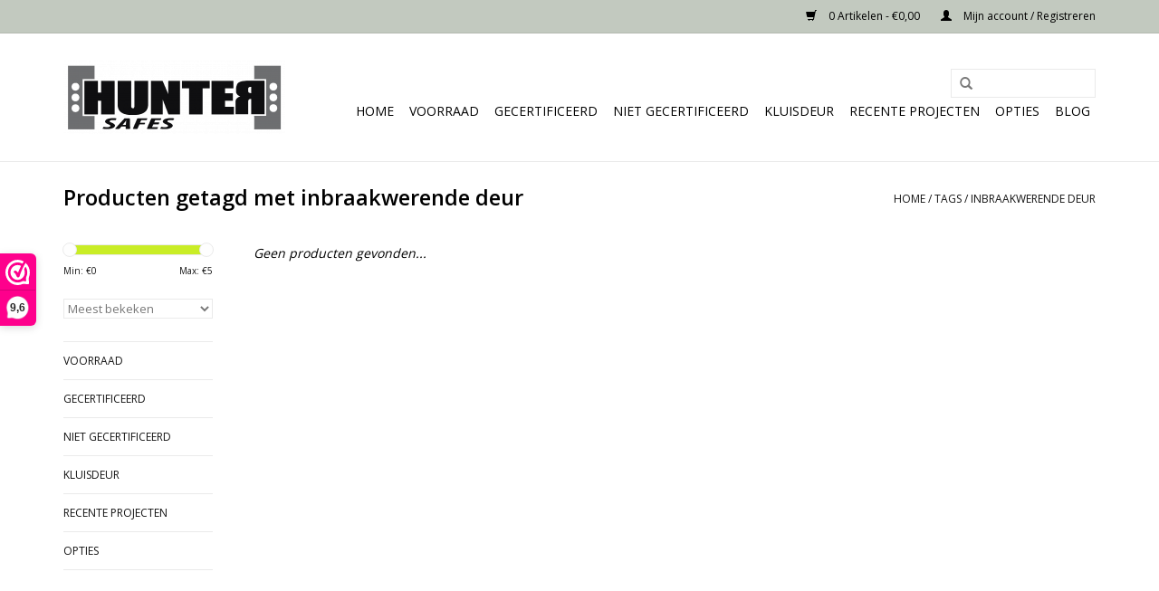

--- FILE ---
content_type: text/html;charset=utf-8
request_url: https://www.wapenkluis.nl/tags/inbraakwerende-deur/
body_size: 6183
content:
<!DOCTYPE html>
<html lang="nl">
  <head>
    <meta charset="utf-8"/>
<!-- [START] 'blocks/head.rain' -->
<!--

  (c) 2008-2026 Lightspeed Netherlands B.V.
  http://www.lightspeedhq.com
  Generated: 23-01-2026 @ 23:18:23

-->
<link rel="canonical" href="https://www.wapenkluis.nl/tags/inbraakwerende-deur/"/>
<link rel="alternate" href="https://www.wapenkluis.nl/index.rss" type="application/rss+xml" title="Nieuwe producten"/>
<meta name="robots" content="noodp,noydir"/>
<meta property="og:url" content="https://www.wapenkluis.nl/tags/inbraakwerende-deur/?source=facebook"/>
<meta property="og:site_name" content="HUNTER SAFES"/>
<meta property="og:title" content="inbraakwerende deur"/>
<meta property="og:description" content="Wapenkluis kopen doe je bij Hunter Safes. Producent wapenkluizen en sterk in maatwerk. 5 jaar garantie op je wapenkluis. Eigen transport- en servicedienst 24/7."/>
<!--[if lt IE 9]>
<script src="https://cdn.webshopapp.com/assets/html5shiv.js?2025-02-20"></script>
<![endif]-->
<!-- [END] 'blocks/head.rain' -->
    <title>inbraakwerende deur - HUNTER SAFES</title>
    <meta name="description" content="Wapenkluis kopen doe je bij Hunter Safes. Producent wapenkluizen en sterk in maatwerk. 5 jaar garantie op je wapenkluis. Eigen transport- en servicedienst 24/7." />
    <meta name="keywords" content="inbraakwerende, deur, wapenkluis, wapenkluizen, wapenkast, wapenkasten, gebruikte wapenkluis, wapenkluis kopen, wapenkluis pistool, wapenkluis oldenzaal, wapenkluis haaksbergen, wapenkluis amsterdam,wapenkluis utrecht,wapenkluis rotterdam, 2e hands w" />
    <meta http-equiv="X-UA-Compatible" content="IE=edge,chrome=1">
    <meta name="viewport" content="width=device-width, initial-scale=1.0">
    <meta name="apple-mobile-web-app-capable" content="yes">
    <meta name="apple-mobile-web-app-status-bar-style" content="black">
    <meta property="fb:app_id" content="966242223397117"/>


    <link rel="shortcut icon" href="https://cdn.webshopapp.com/shops/130088/themes/159788/v/1686149/assets/favicon.ico?20230124164101" type="image/x-icon" />
    <link href='//fonts.googleapis.com/css?family=Open%20Sans:400,300,600' rel='stylesheet' type='text/css'>
    <link href='//fonts.googleapis.com/css?family=Open%20Sans:400,300,600' rel='stylesheet' type='text/css'>
    <link rel="shortcut icon" href="https://cdn.webshopapp.com/shops/130088/themes/159788/v/1686149/assets/favicon.ico?20230124164101" type="image/x-icon" /> 
    <link rel="stylesheet" href="https://cdn.webshopapp.com/shops/130088/themes/159788/assets/bootstrap.css?20240130104143" />
    <link rel="stylesheet" href="https://cdn.webshopapp.com/shops/130088/themes/159788/assets/style.css?20240130104143" />    
    <link rel="stylesheet" href="https://cdn.webshopapp.com/shops/130088/themes/159788/assets/settings.css?20240130104143" />  
    <link rel="stylesheet" href="https://cdn.webshopapp.com/assets/gui-2-0.css?2025-02-20" />
    <link rel="stylesheet" href="https://cdn.webshopapp.com/assets/gui-responsive-2-0.css?2025-02-20" />   
    <link rel="stylesheet" href="https://cdn.webshopapp.com/shops/130088/themes/159788/assets/custom.css?20240130104143" />
    <script src="https://cdn.webshopapp.com/assets/jquery-1-9-1.js?2025-02-20"></script>
    <script src="https://cdn.webshopapp.com/assets/jquery-ui-1-10-1.js?2025-02-20"></script>
   
    <script type="text/javascript" src="https://cdn.webshopapp.com/shops/130088/themes/159788/assets/global.js?20240130104143"></script>

    <script type="text/javascript" src="https://cdn.webshopapp.com/shops/130088/themes/159788/assets/jcarousel.js?20240130104143"></script>
    <script type="text/javascript" src="https://cdn.webshopapp.com/assets/gui.js?2025-02-20"></script>
    <script type="text/javascript" src="https://cdn.webshopapp.com/assets/gui-responsive-2-0.js?2025-02-20"></script>
        
    <!--[if lt IE 9]>
    <link rel="stylesheet" href="https://cdn.webshopapp.com/shops/130088/themes/159788/assets/style-ie.css?20240130104143" />
    <![endif]-->
  </head>
  <body>  
    <header>
      <div class="topnav">
        <div class="container">
                    <div class="right">
            <a href="https://www.wapenkluis.nl/cart/" title="Winkelwagen" class="cart"> 
              <span class="glyphicon glyphicon-shopping-cart"></span>
              0 Artikelen - €0,00
            </a>
            <a href="https://www.wapenkluis.nl/account/" title="Mijn account" class="my-account">
              <span class="glyphicon glyphicon-user"></span>
                            Mijn account / Registreren
                          </a>
          </div>
        </div>
      </div>
      <div class="navigation container">
        <div class="align">
          <ul class="burger">
            <img src="https://cdn.webshopapp.com/shops/130088/themes/159788/assets/hamburger.png?20240130104143" width="32" height="32" alt="Menu">
          </ul>
          <div class="vertical logo">
            <a href="https://www.wapenkluis.nl/" title="Wapenkluis kopen? Hunter Safes heeft jouw gewenste wapenkluis!">
              <img src="https://cdn.webshopapp.com/shops/130088/themes/159788/v/2140297/assets/logo.png?20240130104143" alt="Wapenkluis kopen? Hunter Safes heeft jouw gewenste wapenkluis!" />
            </a>
          </div>
          <nav class="nonbounce desktop vertical">
            <form action="https://www.wapenkluis.nl/search/" method="get" id="formSearch">
              <input type="text" name="q" autocomplete="off"  value=""/>
              <span onclick="$('#formSearch').submit();" title="Zoeken" class="glyphicon glyphicon-search"></span>
            </form>            
            <ul>
              <li class="item home ">
                <a class="itemLink" href="https://www.wapenkluis.nl/">Home</a>
              </li>
                            <li class="item">
                <a class="itemLink" href="https://www.wapenkluis.nl/voorraad/" title="Voorraad">Voorraad</a>
                              </li>
                            <li class="item sub">
                <a class="itemLink" href="https://www.wapenkluis.nl/gecertificeerd/" title="Gecertificeerd">Gecertificeerd</a>
                                <span class="glyphicon glyphicon-play"></span>
                <ul class="subnav">
                                    <li class="subitem">
                    <a class="subitemLink" href="https://www.wapenkluis.nl/gecertificeerd/wapenkluis-s1-politie-goedgekeurd/" title="Wapenkluis S1 (Politie goedgekeurd)">Wapenkluis S1 (Politie goedgekeurd)</a>
                                      </li>
                                    <li class="subitem">
                    <a class="subitemLink" href="https://www.wapenkluis.nl/gecertificeerd/wapenkluis-s2/" title="Wapenkluis S2">Wapenkluis S2</a>
                                      </li>
                                    <li class="subitem">
                    <a class="subitemLink" href="https://www.wapenkluis.nl/gecertificeerd/wapenkluis-grade-i/" title="Wapenkluis Grade I">Wapenkluis Grade I</a>
                                      </li>
                                    <li class="subitem">
                    <a class="subitemLink" href="https://www.wapenkluis.nl/gecertificeerd/wapenkluis-grade-ii/" title="Wapenkluis Grade II">Wapenkluis Grade II</a>
                                      </li>
                                    <li class="subitem">
                    <a class="subitemLink" href="https://www.wapenkluis.nl/gecertificeerd/pantzerglass/" title="PantzerGlass">PantzerGlass</a>
                                      </li>
                                    <li class="subitem">
                    <a class="subitemLink" href="https://www.wapenkluis.nl/gecertificeerd/pistoolkluis/" title="Pistoolkluis">Pistoolkluis</a>
                                      </li>
                                    <li class="subitem">
                    <a class="subitemLink" href="https://www.wapenkluis.nl/gecertificeerd/munitiekluis/" title="Munitiekluis">Munitiekluis</a>
                                        <ul class="subnav">
                                            <li class="subitem">
                        <a class="subitemLink" href="https://www.wapenkluis.nl/gecertificeerd/munitiekluis/munitiekluis-s1/" title="Munitiekluis S1">Munitiekluis S1</a>
                      </li>
                                            <li class="subitem">
                        <a class="subitemLink" href="https://www.wapenkluis.nl/gecertificeerd/munitiekluis/munitiekluis-s2/" title="Munitiekluis S2">Munitiekluis S2</a>
                      </li>
                                          </ul>
                                      </li>
                                    <li class="subitem">
                    <a class="subitemLink" href="https://www.wapenkluis.nl/gecertificeerd/autokluis/" title="Autokluis">Autokluis</a>
                                      </li>
                                    <li class="subitem">
                    <a class="subitemLink" href="https://www.wapenkluis.nl/gecertificeerd/hoekkluis/" title="Hoekkluis">Hoekkluis</a>
                                      </li>
                                    <li class="subitem">
                    <a class="subitemLink" href="https://www.wapenkluis.nl/gecertificeerd/gebruikte-wapenkluis/" title="Gebruikte wapenkluis">Gebruikte wapenkluis</a>
                                      </li>
                                  </ul>
                              </li>
                            <li class="item">
                <a class="itemLink" href="https://www.wapenkluis.nl/niet-gecertificeerd/" title="Niet gecertificeerd">Niet gecertificeerd</a>
                              </li>
                            <li class="item">
                <a class="itemLink" href="https://www.wapenkluis.nl/kluisdeur/" title="Kluisdeur">Kluisdeur</a>
                              </li>
                            <li class="item">
                <a class="itemLink" href="https://www.wapenkluis.nl/recente-projecten/" title="Recente projecten">Recente projecten</a>
                              </li>
                            <li class="item sub">
                <a class="itemLink" href="https://www.wapenkluis.nl/opties-3225260/" title="Opties">Opties</a>
                                <span class="glyphicon glyphicon-play"></span>
                <ul class="subnav">
                                    <li class="subitem">
                    <a class="subitemLink" href="https://www.wapenkluis.nl/opties-3225260/sloten/" title="Sloten">Sloten</a>
                                        <ul class="subnav">
                                            <li class="subitem">
                        <a class="subitemLink" href="https://www.wapenkluis.nl/opties-3225260/sloten/elektronisch-sloten/" title="Elektronisch sloten">Elektronisch sloten</a>
                      </li>
                                            <li class="subitem">
                        <a class="subitemLink" href="https://www.wapenkluis.nl/opties-3225260/sloten/fingerprint-sloten/" title="Fingerprint sloten">Fingerprint sloten</a>
                      </li>
                                            <li class="subitem">
                        <a class="subitemLink" href="https://www.wapenkluis.nl/opties-3225260/sloten/mechanisch-combinatiesloten/" title="Mechanisch combinatiesloten">Mechanisch combinatiesloten</a>
                      </li>
                                            <li class="subitem">
                        <a class="subitemLink" href="https://www.wapenkluis.nl/opties-3225260/sloten/sleutelsloten/" title="Sleutelsloten">Sleutelsloten</a>
                      </li>
                                            <li class="subitem">
                        <a class="subitemLink" href="https://www.wapenkluis.nl/opties-3225260/sloten/binnenkluis-sloten/" title="Binnenkluis sloten">Binnenkluis sloten</a>
                      </li>
                                          </ul>
                                      </li>
                                    <li class="subitem">
                    <a class="subitemLink" href="https://www.wapenkluis.nl/opties-3225260/hendels/" title="Hendels">Hendels</a>
                                      </li>
                                    <li class="subitem">
                    <a class="subitemLink" href="https://www.wapenkluis.nl/opties-3225260/wapensteunen-en-magazijnhouders/" title="Wapensteunen en magazijnhouders">Wapensteunen en magazijnhouders</a>
                                      </li>
                                    <li class="subitem">
                    <a class="subitemLink" href="https://www.wapenkluis.nl/opties-3225260/afwerking/" title="Afwerking">Afwerking</a>
                                      </li>
                                  </ul>
                              </li>
                                                        <li class="item sub"><a class="itemLink" href="https://www.wapenkluis.nl/blogs/blog/" title="Blog">Blog</a>
                <ul class="subnav">
                                    <li class="subitem"><a class="subitemLink" href="https://www.wapenkluis.nl/blogs/blog/wapenkluis-met-glas-op-maat-voor-finse-klant/" title="Wapenkluis met glas op maat voor Finse klant">Wapenkluis met glas op maat voor Finse klant</a></li>
                                    <li class="subitem"><a class="subitemLink" href="https://www.wapenkluis.nl/blogs/blog/veiligheid-boven-alles-waarom-een-s-1-en14450-gece/" title="Veiligheid Boven Alles: Waarom Een S-1/EN14450 Gecertificeerde Wapenkluis van Hunter Safes een Slimme Investering is">Veiligheid Boven Alles: Waarom Een S-1/EN14450 Gecertificeerde Wapenkluis van Hunter Safes een Slimme Investering is</a></li>
                                    <li class="subitem"><a class="subitemLink" href="https://www.wapenkluis.nl/blogs/blog/veiligheid-en-stijl-gecombineerd-ontdek-de-perfect/" title="Veiligheid en Stijl Gecombineerd: Ontdek De Perfecte Wapenkluis met Glas">Veiligheid en Stijl Gecombineerd: Ontdek De Perfecte Wapenkluis met Glas</a></li>
                                    <li class="subitem"><a class="subitemLink" href="https://www.wapenkluis.nl/blogs/blog/autokluis-op-maat-in-armsteun-of-middenconsole-ple/" title="Autokluis op maat in armsteun of middenconsole plek ">Autokluis op maat in armsteun of middenconsole plek </a></li>
                                    <li class="subitem"><a class="subitemLink" href="https://www.wapenkluis.nl/blogs/blog/wapenkluis-met-lades/" title="Wapenkluis met lades ">Wapenkluis met lades </a></li>
                                  </ul>
              </li>
                                                      </ul>
            <span class="glyphicon glyphicon-remove"></span>  
          </nav>
        </div>
      </div>
    </header>
    
    <div class="wrapper">
      <div class="container content">
                <div class="page-title row">
  <div class="col-sm-6 col-md-6">
    <h1>Producten getagd met inbraakwerende deur</h1>
  </div>
  <div class="col-sm-6 col-md-6 breadcrumbs text-right">
    <a href="https://www.wapenkluis.nl/" title="Home">Home</a>
    
        / <a href="https://www.wapenkluis.nl/tags/">Tags</a>
        / <a href="https://www.wapenkluis.nl/tags/inbraakwerende-deur/">inbraakwerende deur</a>
      </div>  
  </div>
<div class="products row">
  <div class="col-md-2 sidebar">
    <div class="sort">
      <form action="https://www.wapenkluis.nl/tags/inbraakwerende-deur/" method="get" id="filter_form">
        <input type="hidden" name="mode" value="list" id="filter_form_mode" />
        <input type="hidden" name="limit" value="24" id="filter_form_limit" />
        <input type="hidden" name="sort" value="popular" id="filter_form_sort" />
        <input type="hidden" name="max" value="5" id="filter_form_max" />
        <input type="hidden" name="min" value="0" id="filter_form_min" />
        
        <div class="price-filter">
          <div class="sidebar-filter-slider">
            <div id="collection-filter-price"></div>
          </div>
          <div class="price-filter-range clear">
            <div class="min">Min: €<span>0</span></div>
            <div class="max">Max: €<span>5</span></div>
          </div>
        </div>
        
        <select name="sort" onchange="$('#formSortModeLimit').submit();">
                    <option value="popular" selected="selected">Meest bekeken</option>
                    <option value="newest">Nieuwste producten</option>
                    <option value="lowest">Laagste prijs</option>
                    <option value="highest">Hoogste prijs</option>
                    <option value="asc">Naam oplopend</option>
                    <option value="desc">Naam aflopend</option>
                  </select>        
                      </form>
    </div>
    
<ul>
        <li class="item"><span class="arrow"></span><a href="https://www.wapenkluis.nl/voorraad/" class="itemLink" title="Voorraad">Voorraad </a>
            </li>
           <li class="item"><span class="arrow"></span><a href="https://www.wapenkluis.nl/gecertificeerd/" class="itemLink" title="Gecertificeerd">Gecertificeerd </a>
            </li>
           <li class="item"><span class="arrow"></span><a href="https://www.wapenkluis.nl/niet-gecertificeerd/" class="itemLink" title="Niet gecertificeerd">Niet gecertificeerd </a>
            </li>
           <li class="item"><span class="arrow"></span><a href="https://www.wapenkluis.nl/kluisdeur/" class="itemLink" title="Kluisdeur">Kluisdeur </a>
            </li>
           <li class="item"><span class="arrow"></span><a href="https://www.wapenkluis.nl/recente-projecten/" class="itemLink" title="Recente projecten">Recente projecten </a>
            </li>
           <li class="item"><span class="arrow"></span><a href="https://www.wapenkluis.nl/opties-3225260/" class="itemLink" title="Opties">Opties </a>
            </li>
        </ul>
      </div>
  <div class="col-sm-12 col-md-10">
     
        <div class="no-products-found">Geen producten gevonden...</div>
      
  </div>
</div>



<script type="text/javascript">
  $(function(){
    $('#filter_form input, #filter_form select').change(function(){
      $(this).closest('form').submit();
    });
    
    $("#collection-filter-price").slider({
      range: true,
      min: 0,
      max: 5,
      values: [0, 5],
      step: 1,
      slide: function( event, ui){
    $('.sidebar-filter-range .min span').html(ui.values[0]);
    $('.sidebar-filter-range .max span').html(ui.values[1]);
    
    $('#filter_form_min').val(ui.values[0]);
    $('#filter_form_max').val(ui.values[1]);
  },
    stop: function(event, ui){
    $('#filter_form').submit();
  }
    });
  });
</script>      </div>
      
      <footer>
        <hr class="full-width" />
        <div class="container">
          <div class="social row">
                        <div class="newsletter col-xs-12 col-sm-7 col-md-7">
              <span class="title">Meld je aan voor onze nieuwsbrief:</span>
              <form id="formNewsletter" action="https://www.wapenkluis.nl/account/newsletter/" method="post">
                <input type="hidden" name="key" value="74adc1a35b87afaf7fb2fd8bfcb14be0" />
                <input type="text" name="email" id="formNewsletterEmail" value="" placeholder="E-mail"/>
                <a class="btn glyphicon glyphicon-send" href="#" onclick="$('#formNewsletter').submit(); return false;" title="Abonneer" ><span>Abonneer</span></a>
              </form>
            </div>
                            <div class="social-media col-xs-12 col-md-12  col-sm-5 col-md-5 text-right">
              <a href="https://www.facebook.com/huntersafesnederland" class="social-icon facebook" target="_blank"></a>                                                        <a href="https://www.youtube.com/channel/UCncLwT-p4mEzZ7wmFhBS4og?view_as=subscriber" class="social-icon youtube" target="_blank"></a>                            <a href="https://www.instagram.com/huntersafesnederland/" class="social-icon instagram" target="_blank" title="Instagram HUNTER SAFES"></a>              
            </div>
                      </div>
          <hr class="full-width" />
          <div class="links row">
            <div class="col-xs-12 col-sm-3 col-md-3">
                <label class="collapse" for="_1">
                  <strong>Klantenservice</strong>
                  <span class="glyphicon glyphicon-chevron-down hidden-sm hidden-md hidden-lg"></span></label>
                    <input class="collapse_input hidden-md hidden-lg hidden-sm" id="_1" type="checkbox">
                    <div class="list">
  
                  <ul class="no-underline no-list-style">
                                                <li><a href="https://www.wapenkluis.nl/service/contact/" title="Contact" >Contact</a>
                        </li>
                                                <li><a href="https://www.wapenkluis.nl/service/about/" title="Over ons" >Over ons</a>
                        </li>
                                                <li><a href="https://www.wapenkluis.nl/service/herkomst-materialen-en-producten/" title="Herkomst materialen en onderdelen" >Herkomst materialen en onderdelen</a>
                        </li>
                                                <li><a href="https://www.wapenkluis.nl/service/general-terms-conditions/" title="Algemene voorwaarden" >Algemene voorwaarden</a>
                        </li>
                                                <li><a href="https://www.wapenkluis.nl/service/privacy-policy/" title="Privacy Policy (AVG)" >Privacy Policy (AVG)</a>
                        </li>
                                                <li><a href="https://www.wapenkluis.nl/service/payment-methods/" title="Betaalmethoden" >Betaalmethoden</a>
                        </li>
                                                <li><a href="https://www.wapenkluis.nl/service/shipping-returns/" title="Verzenden &amp; retourneren" >Verzenden &amp; retourneren</a>
                        </li>
                                                <li><a href="https://www.wapenkluis.nl/service/" title="Veelgestelde vragen" >Veelgestelde vragen</a>
                        </li>
                                                <li><a href="https://www.wapenkluis.nl/sitemap/" title="Sitemap" >Sitemap</a>
                        </li>
                                                <li><a href="https://www.wapenkluis.nl/service/garantie-and-klachten/" title="Garantie &amp; klachten" >Garantie &amp; klachten</a>
                        </li>
                                                <li><a href="https://www.wapenkluis.nl/service/certificering-hunter-safes/" title="Certificering Hunter Safes" >Certificering Hunter Safes</a>
                        </li>
                                            </ul>
                  </div> 
             
            </div>     
       
            
            <div class="col-xs-12 col-sm-3 col-md-3">
          <label class="collapse" for="_2">
                  <strong>Producten</strong>
                  <span class="glyphicon glyphicon-chevron-down hidden-sm hidden-md hidden-lg"></span></label>
                    <input class="collapse_input hidden-md hidden-lg hidden-sm" id="_2" type="checkbox">
                    <div class="list">
              <ul>
                <li><a href="https://www.wapenkluis.nl/collection/" title="Alle producten">Alle producten</a></li>
                <li><a href="https://www.wapenkluis.nl/collection/?sort=newest" title="Nieuwe producten">Nieuwe producten</a></li>
                <li><a href="https://www.wapenkluis.nl/collection/offers/" title="Aanbiedingen">Aanbiedingen</a></li>
                                <li><a href="https://www.wapenkluis.nl/tags/" title="Tags">Tags</a></li>                <li><a href="https://www.wapenkluis.nl/index.rss" title="RSS-feed">RSS-feed</a></li>
              </ul>
            </div>
            </div>
            
            <div class="col-xs-12 col-sm-3 col-md-3">
              <label class="collapse" for="_3">
                  <strong>
                                Mijn account
                              </strong>
                  <span class="glyphicon glyphicon-chevron-down hidden-sm hidden-md hidden-lg"></span></label>
                    <input class="collapse_input hidden-md hidden-lg hidden-sm" id="_3" type="checkbox">
                    <div class="list">
            
           
              <ul>
                                <li><a href="https://www.wapenkluis.nl/account/" title="Registreren">Registreren</a></li>
                                <li><a href="https://www.wapenkluis.nl/account/orders/" title="Mijn bestellingen">Mijn bestellingen</a></li>
                                <li><a href="https://www.wapenkluis.nl/account/tickets/" title="Mijn tickets">Mijn tickets</a></li>
                                <li><a href="https://www.wapenkluis.nl/account/wishlist/" title="Mijn verlanglijst">Mijn verlanglijst</a></li>
                              </ul>
            </div>
            </div>
            <div class="col-xs-12 col-sm-3 col-md-3">
                 <label class="collapse" for="_4">
                  <strong>Hunter Safes </strong>
                  <span class="glyphicon glyphicon-chevron-down hidden-sm hidden-md hidden-lg"></span></label>
                    <input class="collapse_input hidden-md hidden-lg hidden-sm" id="_4" type="checkbox">
                    <div class="list">
              
              
              
              <span class="contact-description">Gespecialiseerd in maatwerk</span>                            <div class="contact">
                <span class="glyphicon glyphicon-earphone"></span>
                0541-234444
              </div>
                                          <div class="contact">
                <span class="glyphicon glyphicon-envelope"></span>
                <a href="/cdn-cgi/l/email-protection#c5acaba3aa85adb0abb1a0b7b6a4a3a0b6eba6aaa8" title="Email"><span class="__cf_email__" data-cfemail="066f686069466e736872637475676063752865696b">[email&#160;protected]</span></a>
              </div>
                            </div>
              
                                                      </div>
          </div>
          <hr class="full-width" />
        </div>
        <div class="copyright-payment">
          <div class="container">
            <div class="row">
              <div class="copyright col-md-6">
                © Copyright 2026 HUNTER SAFES 
                              </div>
              <div class="payments col-md-6 text-right">
                                <a href="https://www.wapenkluis.nl/service/payment-methods/" title="Betaalmethoden">
                  <img src="https://cdn.webshopapp.com/assets/icon-payment-cash.png?2025-02-20" alt="Cash" />
                </a>
                                <a href="https://www.wapenkluis.nl/service/payment-methods/" title="Betaalmethoden">
                  <img src="https://cdn.webshopapp.com/assets/icon-payment-ideal.png?2025-02-20" alt="iDEAL" />
                </a>
                                <a href="https://www.wapenkluis.nl/service/payment-methods/" title="Betaalmethoden">
                  <img src="https://cdn.webshopapp.com/assets/icon-payment-mistercash.png?2025-02-20" alt="Bancontact / Mister Cash" />
                </a>
                                <a href="https://www.wapenkluis.nl/service/payment-methods/" title="Betaalmethoden">
                  <img src="https://cdn.webshopapp.com/assets/icon-payment-directebanking.png?2025-02-20" alt="SOFORT Banking" />
                </a>
                                <a href="https://www.wapenkluis.nl/service/payment-methods/" title="Betaalmethoden">
                  <img src="https://cdn.webshopapp.com/assets/icon-payment-banktransfer.png?2025-02-20" alt="Bank transfer" />
                </a>
                                <a href="https://www.wapenkluis.nl/service/payment-methods/" title="Betaalmethoden">
                  <img src="https://cdn.webshopapp.com/assets/icon-payment-belfius.png?2025-02-20" alt="Belfius" />
                </a>
                                <a href="https://www.wapenkluis.nl/service/payment-methods/" title="Betaalmethoden">
                  <img src="https://cdn.webshopapp.com/assets/icon-payment-kbc.png?2025-02-20" alt="KBC" />
                </a>
                              </div>
            </div>
          </div>
        </div>
      </footer>
    </div>
    <!-- [START] 'blocks/body.rain' -->
<script data-cfasync="false" src="/cdn-cgi/scripts/5c5dd728/cloudflare-static/email-decode.min.js"></script><script>
(function () {
  var s = document.createElement('script');
  s.type = 'text/javascript';
  s.async = true;
  s.src = 'https://www.wapenkluis.nl/services/stats/pageview.js';
  ( document.getElementsByTagName('head')[0] || document.getElementsByTagName('body')[0] ).appendChild(s);
})();
</script>
  
<!-- Global site tag (gtag.js) - Google Analytics -->
<script async src="https://www.googletagmanager.com/gtag/js?id=G-FNVHJ150MT"></script>
<script>
    window.dataLayer = window.dataLayer || [];
    function gtag(){dataLayer.push(arguments);}

        gtag('consent', 'default', {"ad_storage":"denied","ad_user_data":"denied","ad_personalization":"denied","analytics_storage":"denied","region":["AT","BE","BG","CH","GB","HR","CY","CZ","DK","EE","FI","FR","DE","EL","HU","IE","IT","LV","LT","LU","MT","NL","PL","PT","RO","SK","SI","ES","SE","IS","LI","NO","CA-QC"]});
    
    gtag('js', new Date());
    gtag('config', 'G-FNVHJ150MT', {
        'currency': 'EUR',
                'country': 'NL'
    });

    </script>
<script>
var Tawk_API=Tawk_API||{}, Tawk_LoadStart=new Date();(function(){var s1=document.createElement('script'),s0=document.getElementsByTagName('script')[0];s1.async=true;s1.src='https://embed.tawk.to/58ac1c786398130aabda1d01/default';s1.charset='UTF-8';s1.setAttribute('crossorigin','*');s0.parentNode.insertBefore(s1,s0);})();Tawk_API.onLoad = function(){ $.ajax({  url : document.location.href.split('?')[0] + '?format=json',  success : function(data) {    var tawkAttributes = {};    var language = data.shop.language2.code;    tawkAttributes.Language = language;    var loggedIn = false;    var account = data.page.account;    if (account !== undefined && account != false) {      loggedIn = true;      var email = account.email;      var fullname = account.fullname;      tawkAttributes['Naam'] = fullname;      tawkAttributes['Emailadres'] = email;    }    var cart = data.page.cart;    if (cart !== undefined && cart != false) {       var currency = data.shop.currency2.code;       var cartAttribute = '';       for (var i = 0; i < cart.products.length; i++) {         var product = cart.products[i];         cartAttribute += ' ' + product.quantity + 'x ' + product.fulltitle + ': ' + currency + ' ' + product.price.price + '\n';       }       cartAttribute += 'Totaal: ' + cart.total.price + '\n';        tawkAttributes['Winkelwagentje'] = cartAttribute;    }    if (!loggedIn) {      Tawk_API.setAttributes(tawkAttributes, function error(err){console.log('Tawk to setAttributes callback message: ' + err)});    } else {     $.ajax({     url : '/account/?format=json',     success : function(data) {       var account = data.account;       if (account !== undefined) {         var accountInfo = account.information;         tawkAttributes['Telefoon'] = accountInfo.phone;         var orderInfo = account.orders;         if (orderInfo.length > 0) {           var orderAttribute = '';           for (var i = 0; i < orderInfo.length; i++) {             var order = orderInfo[i];             var d = new Date(order.date);             var ds = (d.getDate() < 10 ? '0' : '') + d.getDate() + '-' + (d.getMonth() < 10 ? '0' : '') + d.getMonth() + '-' + d.getFullYear();             var p = order.price.toFixed(2);             var u = 'http://www.wapenkluis.nl/admin/orders/' + order.id;             orderAttribute += ds + ': ' + p + ' (' + order.status + ') ' + u + '\n';           }         }       }       tawkAttributes['Order-historie'] = orderAttribute;       Tawk_API.setAttributes(tawkAttributes, function error(err) {          if (err !== undefined) {            console.log('Tawk to setAttributes callback message: ' + err);          }        })     },       error : function(err) {       console.log('tawk.to chat error (1): ' + JSON.stringify(err));     }     });    }  },  error : function(err) {    console.log('tawk.to chat error (2): ' + JSON.stringify(err));  } });};
</script>
<script>
(function () {
  var s = document.createElement('script');
  s.type = 'text/javascript';
  s.async = true;
  s.src = 'https://dashboard.webwinkelkeur.nl/webshops/sidebar.js?id=10662';
  ( document.getElementsByTagName('head')[0] || document.getElementsByTagName('body')[0] ).appendChild(s);
})();
</script>
<!-- [END] 'blocks/body.rain' -->
  </body>

</html>

--- FILE ---
content_type: text/javascript;charset=utf-8
request_url: https://www.wapenkluis.nl/services/stats/pageview.js
body_size: -415
content:
// SEOshop 23-01-2026 23:18:25